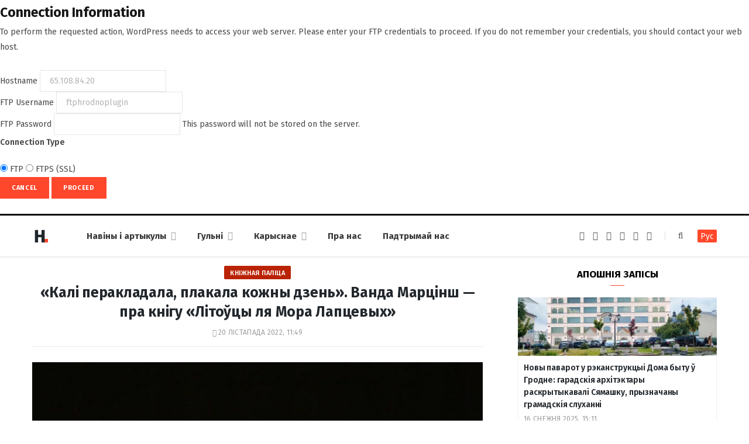

--- FILE ---
content_type: text/html; charset=UTF-8
request_url: https://dzh7f5h27xx9q.cloudfront.net/articles/vanda-marcinsh/
body_size: 82299
content:
<form action="" method="post">
<div id="request-filesystem-credentials-form" class="request-filesystem-credentials-form">
	<h2 id='request-filesystem-credentials-title'>Connection Information</h2><p id="request-filesystem-credentials-desc">
	To perform the requested action, WordPress needs to access your web server. Please enter your FTP credentials to proceed. If you do not remember your credentials, you should contact your web host.</p>
<label for="hostname">
	<span class="field-title">Hostname</span>
	<input name="hostname" type="text" id="hostname" aria-describedby="request-filesystem-credentials-desc" class="code" placeholder="example: www.wordpress.org" value="65.108.84.20" />
</label>
<div class="ftp-username">
	<label for="username">
		<span class="field-title">FTP Username</span>
		<input name="username" type="text" id="username" value="ftphrodnoplugin" />
	</label>
</div>
<div class="ftp-password">
	<label for="password">
		<span class="field-title">FTP Password</span>
		<input name="password" type="password" id="password" value="" spellcheck="false" />
		This password will not be stored on the server.	</label>
</div>
<fieldset>
<legend>Connection Type</legend>
		<label for="ftp">
		<input type="radio" name="connection_type" id="ftp" value="ftp"  checked='checked'  />
		FTP	</label>
			<label for="ftps">
		<input type="radio" name="connection_type" id="ftps" value="ftps"   />
		FTPS (SSL)	</label>
		</fieldset>
		<p class="request-filesystem-credentials-action-buttons">
		<input type="hidden" id="_fs_nonce" name="_fs_nonce" value="ec75001f9d" />		<button class="button cancel-button" data-js-action="close" type="button">Cancel</button>
		<input type="submit" name="upgrade" id="upgrade" class="button button-primary" value="Proceed"  />	</p>
</div>
</form>
	<!DOCTYPE html><html lang="be" itemscope="itemscope" itemtype="http://schema.org/WebSite"><head><link 
 rel="alternate" 
 hreflang="x-default" 
 href="https://dzh7f5h27xx9q.cloudfront.net/articles/vanda-marcinsh/" /><link 
 rel="alternate" 
 hreflang="ru_RU" 
 href="https://dzh7f5h27xx9q.cloudfront.net/ru/articles/vanda-marcinsh/" /><meta charset="UTF-8" /><meta http-equiv="x-ua-compatible" content="ie=edge" /><meta name="viewport" content="width=device-width, initial-scale=1" /><link rel="profile" href="http://gmpg.org/xfn/11" /><link rel="apple-touch-icon" sizes="180x180" href="/wp-content/themes/hrodna-2019/apple-touch-icon.png"><link rel="icon" type="image/png" href="/wp-content/themes/hrodna-2019/fav/icon-32x32.png" sizes="32x32"><link rel="icon" type="image/png" href="/wp-content/themes/hrodna-2019/fav/icon-16x16.png" sizes="16x16"><link rel="manifest" href="/wp-content/themes/hrodna-2019/fav/manifest.json" crossorigin="use-credentials"><meta name="msapplication-config" content="/wp-content/themes/hrodna-2019/fav/browserconfig.xml"><meta name="theme-color" content="#f4f6f8"><meta name='robots' content='index, follow, max-image-preview:large, max-snippet:-1, max-video-preview:-1' /><style>img:is([sizes="auto" i], [sizes^="auto," i]) { contain-intrinsic-size: 3000px 1500px }</style> <script data-cfasync="false" data-pagespeed-no-defer>var gtm4wp_datalayer_name = "dataLayer";
	var dataLayer = dataLayer || [];

	const gtm4wp_scrollerscript_debugmode         = false;
	const gtm4wp_scrollerscript_callbacktime      = 100;
	const gtm4wp_scrollerscript_readerlocation    = 150;
	const gtm4wp_scrollerscript_contentelementid  = "content";
	const gtm4wp_scrollerscript_scannertime       = 60;</script> <title>“Калі перакладала, плакала кожны дзень”. Ванда Марцінш - пра кнігу “Літоўцы ля Мора Лапцевых” - Hrodna.life - навіны Гродна</title><meta name="description" content="Дзяўчынкаю 14-ці гадоў Даля Грынкявічутэ патрапіла на мора. Толькі мора было не цёплым і не лагодным. Да мора Лапцевых вывезлі у 1941 годзе літоўцаў, якіх" /><meta property="og:locale" content="en_US" /><meta property="og:type" content="article" /><meta property="og:title" content="“Калі перакладала, плакала кожны дзень”. Ванда Марцінш - пра кнігу “Літоўцы ля Мора Лапцевых” - Hrodna.life - навіны Гродна" /><meta property="og:description" content="Дзяўчынкаю 14-ці гадоў Даля Грынкявічутэ патрапіла на мора. Толькі мора было не цёплым і не лагодным. Да мора Лапцевых вывезлі у 1941 годзе літоўцаў, якіх" /><meta property="og:url" content="https://dzh7f5h27xx9q.cloudfront.net/articles/vanda-marcinsh/" /><meta property="og:site_name" content="Hrodna.life - навіны Гродна" /><meta property="article:publisher" content="https://www.facebook.com/hrodna.one.love" /><meta property="article:modified_time" content="2022-11-20T08:49:16+00:00" /><meta property="og:image" content="https://dzh7f5h27xx9q.cloudfront.net/wp-content/uploads/2022/11/vanda-marcinsh-4.jpg" /><meta property="og:image:width" content="1200" /><meta property="og:image:height" content="900" /><meta property="og:image:type" content="image/jpeg" /><meta name="twitter:card" content="summary_large_image" /> <script type="application/ld+json" class="yoast-schema-graph">{"@context":"https://schema.org","@graph":[{"@type":"Article","@id":"https://dzh7f5h27xx9q.cloudfront.net/articles/vanda-marcinsh/#article","isPartOf":{"@id":"https://dzh7f5h27xx9q.cloudfront.net/articles/vanda-marcinsh/"},"author":{"name":"HL","@id":"https://dzh7f5h27xx9q.cloudfront.net/#/schema/person/a0a37ad378e520cf788746ec9c82c6f0"},"headline":"&laquo;Калі перакладала, плакала кожны дзень&raquo;. Ванда Марцінш&nbsp;&mdash; пра кнігу &laquo;Літоўцы ля&nbsp;Мора Лапцевых&raquo;","datePublished":"2022-11-20T08:49:15+00:00","dateModified":"2022-11-20T08:49:16+00:00","mainEntityOfPage":{"@id":"https://dzh7f5h27xx9q.cloudfront.net/articles/vanda-marcinsh/"},"wordCount":816,"publisher":{"@id":"https://dzh7f5h27xx9q.cloudfront.net/#organization"},"image":{"@id":"https://dzh7f5h27xx9q.cloudfront.net/articles/vanda-marcinsh/#primaryimage"},"thumbnailUrl":"https://dzh7f5h27xx9q.cloudfront.net/wp-content/uploads/2022/11/vanda-marcinsh-4.jpg","keywords":["гісторыя","культура","літаратура","Літва"],"articleSection":["Людзі і справы","Спадчына"],"inLanguage":"be","copyrightYear":"2022","copyrightHolder":{"@id":"https://dzh7f5h27xx9q.cloudfront.net/#organization"}},{"@type":"WebPage","@id":"https://dzh7f5h27xx9q.cloudfront.net/articles/vanda-marcinsh/","url":"https://dzh7f5h27xx9q.cloudfront.net/articles/vanda-marcinsh/","name":"“Калі перакладала, плакала кожны дзень”. Ванда Марцінш - пра кнігу “Літоўцы ля Мора Лапцевых” - Hrodna.life - навіны Гродна","isPartOf":{"@id":"https://dzh7f5h27xx9q.cloudfront.net/#website"},"primaryImageOfPage":{"@id":"https://dzh7f5h27xx9q.cloudfront.net/articles/vanda-marcinsh/#primaryimage"},"image":{"@id":"https://dzh7f5h27xx9q.cloudfront.net/articles/vanda-marcinsh/#primaryimage"},"thumbnailUrl":"https://dzh7f5h27xx9q.cloudfront.net/wp-content/uploads/2022/11/vanda-marcinsh-4.jpg","datePublished":"2022-11-20T08:49:15+00:00","dateModified":"2022-11-20T08:49:16+00:00","description":"Дзяўчынкаю 14-ці гадоў Даля Грынкявічутэ патрапіла на мора. Толькі мора было не цёплым і не лагодным. Да мора Лапцевых вывезлі у 1941 годзе літоўцаў, якіх","breadcrumb":{"@id":"https://dzh7f5h27xx9q.cloudfront.net/articles/vanda-marcinsh/#breadcrumb"},"inLanguage":"be","potentialAction":[{"@type":"ReadAction","target":["https://dzh7f5h27xx9q.cloudfront.net/articles/vanda-marcinsh/"]}]},{"@type":"ImageObject","inLanguage":"be","@id":"https://dzh7f5h27xx9q.cloudfront.net/articles/vanda-marcinsh/#primaryimage","url":"https://dzh7f5h27xx9q.cloudfront.net/wp-content/uploads/2022/11/vanda-marcinsh-4.jpg","contentUrl":"https://dzh7f5h27xx9q.cloudfront.net/wp-content/uploads/2022/11/vanda-marcinsh-4.jpg","width":1200,"height":900,"caption":"Перакладчыца кнігі Далі Грынкявічутэ \"Літоўцы ля мора Лапцевых\" на беларускую мову Ванда Марцінш душ Рэйш"},{"@type":"BreadcrumbList","@id":"https://dzh7f5h27xx9q.cloudfront.net/articles/vanda-marcinsh/#breadcrumb","itemListElement":[{"@type":"ListItem","position":1,"name":"Артыкулы","item":"https://dzh7f5h27xx9q.cloudfront.net/articles/"},{"@type":"ListItem","position":2,"name":"Спадчына","item":"https://dzh7f5h27xx9q.cloudfront.net/category/spadchyina/"},{"@type":"ListItem","position":3,"name":"“Калі перакладала, плакала кожны дзень”. Ванда Марцінш &#8211; пра кнігу “Літоўцы ля Мора Лапцевых”"}]},{"@type":"WebSite","@id":"https://dzh7f5h27xx9q.cloudfront.net/#website","url":"https://dzh7f5h27xx9q.cloudfront.net/","name":"Hrodna.life - навіны Гродна","description":"Hrodna.life - навіны і гісторыі з Гродна","publisher":{"@id":"https://dzh7f5h27xx9q.cloudfront.net/#organization"},"potentialAction":[{"@type":"SearchAction","target":{"@type":"EntryPoint","urlTemplate":"https://dzh7f5h27xx9q.cloudfront.net/?s={search_term_string}"},"query-input":{"@type":"PropertyValueSpecification","valueRequired":true,"valueName":"search_term_string"}}],"inLanguage":"be"},{"@type":"Organization","@id":"https://dzh7f5h27xx9q.cloudfront.net/#organization","name":"Hrodna.life","url":"https://dzh7f5h27xx9q.cloudfront.net/","logo":{"@type":"ImageObject","inLanguage":"be","@id":"https://dzh7f5h27xx9q.cloudfront.net/#/schema/logo/image/","url":"https://dzh7f5h27xx9q.cloudfront.net/wp-content/uploads/2017/10/320-logos3-01.png","contentUrl":"https://dzh7f5h27xx9q.cloudfront.net/wp-content/uploads/2017/10/320-logos3-01.png","width":320,"height":112,"caption":"Hrodna.life"},"image":{"@id":"https://dzh7f5h27xx9q.cloudfront.net/#/schema/logo/image/"},"sameAs":["https://www.facebook.com/hrodna.one.love","https://www.linkedin.com/company/hrodna-life/","https://be.wikipedia.org/wiki/Hrodna.life"]},{"@type":"Person","@id":"https://dzh7f5h27xx9q.cloudfront.net/#/schema/person/a0a37ad378e520cf788746ec9c82c6f0","name":"HL","image":{"@type":"ImageObject","inLanguage":"be","@id":"https://dzh7f5h27xx9q.cloudfront.net/#/schema/person/image/","url":"https://secure.gravatar.com/avatar/849d5e6598e9aa7d9b85e3ac8f218b48?s=96&d=mm&r=g","contentUrl":"https://secure.gravatar.com/avatar/849d5e6598e9aa7d9b85e3ac8f218b48?s=96&d=mm&r=g","caption":"HL"},"description":"Рэдактар Hrodna.life","sameAs":["https://www.facebook.com/hrodna.one.love"],"url":"https://dzh7f5h27xx9q.cloudfront.net/author/aliaksei/"}]}</script> <link rel="amphtml" href="https://dzh7f5h27xx9q.cloudfront.net/articles/vanda-marcinsh/amp/" /><meta name="generator" content="AMP for WP 1.1.4"/><link rel='dns-prefetch' href='//ajax.googleapis.com' /><link href='https://fonts.gstatic.com' crossorigin='anonymous' rel='preconnect' /><link rel="alternate" type="application/rss+xml" title="Hrodna.life - навіны Гродна &raquo; Стужка" href="https://dzh7f5h27xx9q.cloudfront.net/feed/" /><link rel="alternate" type="application/rss+xml" title="Hrodna.life - навіны Гродна &raquo; Стужка каментарыяў" href="https://dzh7f5h27xx9q.cloudfront.net/comments/feed/" /><link rel='stylesheet' id='wp-block-library-css' href='https://dzh7f5h27xx9q.cloudfront.net/wp-includes/css/dist/block-library/style.min.css' type='text/css' media='all' /><style id='classic-theme-styles-inline-css' type='text/css'>/*! This file is auto-generated */
.wp-block-button__link{color:#fff;background-color:#32373c;border-radius:9999px;box-shadow:none;text-decoration:none;padding:calc(.667em + 2px) calc(1.333em + 2px);font-size:1.125em}.wp-block-file__button{background:#32373c;color:#fff;text-decoration:none}</style><style id='global-styles-inline-css' type='text/css'>:root{--wp--preset--aspect-ratio--square: 1;--wp--preset--aspect-ratio--4-3: 4/3;--wp--preset--aspect-ratio--3-4: 3/4;--wp--preset--aspect-ratio--3-2: 3/2;--wp--preset--aspect-ratio--2-3: 2/3;--wp--preset--aspect-ratio--16-9: 16/9;--wp--preset--aspect-ratio--9-16: 9/16;--wp--preset--color--black: #000000;--wp--preset--color--cyan-bluish-gray: #abb8c3;--wp--preset--color--white: #ffffff;--wp--preset--color--pale-pink: #f78da7;--wp--preset--color--vivid-red: #cf2e2e;--wp--preset--color--luminous-vivid-orange: #ff6900;--wp--preset--color--luminous-vivid-amber: #fcb900;--wp--preset--color--light-green-cyan: #7bdcb5;--wp--preset--color--vivid-green-cyan: #00d084;--wp--preset--color--pale-cyan-blue: #8ed1fc;--wp--preset--color--vivid-cyan-blue: #0693e3;--wp--preset--color--vivid-purple: #9b51e0;--wp--preset--gradient--vivid-cyan-blue-to-vivid-purple: linear-gradient(135deg,rgba(6,147,227,1) 0%,rgb(155,81,224) 100%);--wp--preset--gradient--light-green-cyan-to-vivid-green-cyan: linear-gradient(135deg,rgb(122,220,180) 0%,rgb(0,208,130) 100%);--wp--preset--gradient--luminous-vivid-amber-to-luminous-vivid-orange: linear-gradient(135deg,rgba(252,185,0,1) 0%,rgba(255,105,0,1) 100%);--wp--preset--gradient--luminous-vivid-orange-to-vivid-red: linear-gradient(135deg,rgba(255,105,0,1) 0%,rgb(207,46,46) 100%);--wp--preset--gradient--very-light-gray-to-cyan-bluish-gray: linear-gradient(135deg,rgb(238,238,238) 0%,rgb(169,184,195) 100%);--wp--preset--gradient--cool-to-warm-spectrum: linear-gradient(135deg,rgb(74,234,220) 0%,rgb(151,120,209) 20%,rgb(207,42,186) 40%,rgb(238,44,130) 60%,rgb(251,105,98) 80%,rgb(254,248,76) 100%);--wp--preset--gradient--blush-light-purple: linear-gradient(135deg,rgb(255,206,236) 0%,rgb(152,150,240) 100%);--wp--preset--gradient--blush-bordeaux: linear-gradient(135deg,rgb(254,205,165) 0%,rgb(254,45,45) 50%,rgb(107,0,62) 100%);--wp--preset--gradient--luminous-dusk: linear-gradient(135deg,rgb(255,203,112) 0%,rgb(199,81,192) 50%,rgb(65,88,208) 100%);--wp--preset--gradient--pale-ocean: linear-gradient(135deg,rgb(255,245,203) 0%,rgb(182,227,212) 50%,rgb(51,167,181) 100%);--wp--preset--gradient--electric-grass: linear-gradient(135deg,rgb(202,248,128) 0%,rgb(113,206,126) 100%);--wp--preset--gradient--midnight: linear-gradient(135deg,rgb(2,3,129) 0%,rgb(40,116,252) 100%);--wp--preset--font-size--small: 13px;--wp--preset--font-size--medium: 20px;--wp--preset--font-size--large: 36px;--wp--preset--font-size--x-large: 42px;--wp--preset--spacing--20: 0.44rem;--wp--preset--spacing--30: 0.67rem;--wp--preset--spacing--40: 1rem;--wp--preset--spacing--50: 1.5rem;--wp--preset--spacing--60: 2.25rem;--wp--preset--spacing--70: 3.38rem;--wp--preset--spacing--80: 5.06rem;--wp--preset--shadow--natural: 6px 6px 9px rgba(0, 0, 0, 0.2);--wp--preset--shadow--deep: 12px 12px 50px rgba(0, 0, 0, 0.4);--wp--preset--shadow--sharp: 6px 6px 0px rgba(0, 0, 0, 0.2);--wp--preset--shadow--outlined: 6px 6px 0px -3px rgba(255, 255, 255, 1), 6px 6px rgba(0, 0, 0, 1);--wp--preset--shadow--crisp: 6px 6px 0px rgba(0, 0, 0, 1);}:where(.is-layout-flex){gap: 0.5em;}:where(.is-layout-grid){gap: 0.5em;}body .is-layout-flex{display: flex;}.is-layout-flex{flex-wrap: wrap;align-items: center;}.is-layout-flex > :is(*, div){margin: 0;}body .is-layout-grid{display: grid;}.is-layout-grid > :is(*, div){margin: 0;}:where(.wp-block-columns.is-layout-flex){gap: 2em;}:where(.wp-block-columns.is-layout-grid){gap: 2em;}:where(.wp-block-post-template.is-layout-flex){gap: 1.25em;}:where(.wp-block-post-template.is-layout-grid){gap: 1.25em;}.has-black-color{color: var(--wp--preset--color--black) !important;}.has-cyan-bluish-gray-color{color: var(--wp--preset--color--cyan-bluish-gray) !important;}.has-white-color{color: var(--wp--preset--color--white) !important;}.has-pale-pink-color{color: var(--wp--preset--color--pale-pink) !important;}.has-vivid-red-color{color: var(--wp--preset--color--vivid-red) !important;}.has-luminous-vivid-orange-color{color: var(--wp--preset--color--luminous-vivid-orange) !important;}.has-luminous-vivid-amber-color{color: var(--wp--preset--color--luminous-vivid-amber) !important;}.has-light-green-cyan-color{color: var(--wp--preset--color--light-green-cyan) !important;}.has-vivid-green-cyan-color{color: var(--wp--preset--color--vivid-green-cyan) !important;}.has-pale-cyan-blue-color{color: var(--wp--preset--color--pale-cyan-blue) !important;}.has-vivid-cyan-blue-color{color: var(--wp--preset--color--vivid-cyan-blue) !important;}.has-vivid-purple-color{color: var(--wp--preset--color--vivid-purple) !important;}.has-black-background-color{background-color: var(--wp--preset--color--black) !important;}.has-cyan-bluish-gray-background-color{background-color: var(--wp--preset--color--cyan-bluish-gray) !important;}.has-white-background-color{background-color: var(--wp--preset--color--white) !important;}.has-pale-pink-background-color{background-color: var(--wp--preset--color--pale-pink) !important;}.has-vivid-red-background-color{background-color: var(--wp--preset--color--vivid-red) !important;}.has-luminous-vivid-orange-background-color{background-color: var(--wp--preset--color--luminous-vivid-orange) !important;}.has-luminous-vivid-amber-background-color{background-color: var(--wp--preset--color--luminous-vivid-amber) !important;}.has-light-green-cyan-background-color{background-color: var(--wp--preset--color--light-green-cyan) !important;}.has-vivid-green-cyan-background-color{background-color: var(--wp--preset--color--vivid-green-cyan) !important;}.has-pale-cyan-blue-background-color{background-color: var(--wp--preset--color--pale-cyan-blue) !important;}.has-vivid-cyan-blue-background-color{background-color: var(--wp--preset--color--vivid-cyan-blue) !important;}.has-vivid-purple-background-color{background-color: var(--wp--preset--color--vivid-purple) !important;}.has-black-border-color{border-color: var(--wp--preset--color--black) !important;}.has-cyan-bluish-gray-border-color{border-color: var(--wp--preset--color--cyan-bluish-gray) !important;}.has-white-border-color{border-color: var(--wp--preset--color--white) !important;}.has-pale-pink-border-color{border-color: var(--wp--preset--color--pale-pink) !important;}.has-vivid-red-border-color{border-color: var(--wp--preset--color--vivid-red) !important;}.has-luminous-vivid-orange-border-color{border-color: var(--wp--preset--color--luminous-vivid-orange) !important;}.has-luminous-vivid-amber-border-color{border-color: var(--wp--preset--color--luminous-vivid-amber) !important;}.has-light-green-cyan-border-color{border-color: var(--wp--preset--color--light-green-cyan) !important;}.has-vivid-green-cyan-border-color{border-color: var(--wp--preset--color--vivid-green-cyan) !important;}.has-pale-cyan-blue-border-color{border-color: var(--wp--preset--color--pale-cyan-blue) !important;}.has-vivid-cyan-blue-border-color{border-color: var(--wp--preset--color--vivid-cyan-blue) !important;}.has-vivid-purple-border-color{border-color: var(--wp--preset--color--vivid-purple) !important;}.has-vivid-cyan-blue-to-vivid-purple-gradient-background{background: var(--wp--preset--gradient--vivid-cyan-blue-to-vivid-purple) !important;}.has-light-green-cyan-to-vivid-green-cyan-gradient-background{background: var(--wp--preset--gradient--light-green-cyan-to-vivid-green-cyan) !important;}.has-luminous-vivid-amber-to-luminous-vivid-orange-gradient-background{background: var(--wp--preset--gradient--luminous-vivid-amber-to-luminous-vivid-orange) !important;}.has-luminous-vivid-orange-to-vivid-red-gradient-background{background: var(--wp--preset--gradient--luminous-vivid-orange-to-vivid-red) !important;}.has-very-light-gray-to-cyan-bluish-gray-gradient-background{background: var(--wp--preset--gradient--very-light-gray-to-cyan-bluish-gray) !important;}.has-cool-to-warm-spectrum-gradient-background{background: var(--wp--preset--gradient--cool-to-warm-spectrum) !important;}.has-blush-light-purple-gradient-background{background: var(--wp--preset--gradient--blush-light-purple) !important;}.has-blush-bordeaux-gradient-background{background: var(--wp--preset--gradient--blush-bordeaux) !important;}.has-luminous-dusk-gradient-background{background: var(--wp--preset--gradient--luminous-dusk) !important;}.has-pale-ocean-gradient-background{background: var(--wp--preset--gradient--pale-ocean) !important;}.has-electric-grass-gradient-background{background: var(--wp--preset--gradient--electric-grass) !important;}.has-midnight-gradient-background{background: var(--wp--preset--gradient--midnight) !important;}.has-small-font-size{font-size: var(--wp--preset--font-size--small) !important;}.has-medium-font-size{font-size: var(--wp--preset--font-size--medium) !important;}.has-large-font-size{font-size: var(--wp--preset--font-size--large) !important;}.has-x-large-font-size{font-size: var(--wp--preset--font-size--x-large) !important;}
:where(.wp-block-post-template.is-layout-flex){gap: 1.25em;}:where(.wp-block-post-template.is-layout-grid){gap: 1.25em;}
:where(.wp-block-columns.is-layout-flex){gap: 2em;}:where(.wp-block-columns.is-layout-grid){gap: 2em;}
:root :where(.wp-block-pullquote){font-size: 1.5em;line-height: 1.6;}</style><link rel='stylesheet' id='related-posts-by-taxonomy-css' href='https://dzh7f5h27xx9q.cloudfront.net/wp-content/plugins/related-posts-by-taxonomy/includes/assets/css/styles.css' type='text/css' media='all' /><link rel='stylesheet' id='tptn-style-left-thumbs-css' href='https://dzh7f5h27xx9q.cloudfront.net/wp-content/plugins/top-10/css/left-thumbs.min.css' type='text/css' media='all' /><style id='tptn-style-left-thumbs-inline-css' type='text/css'>.tptn-left-thumbs a {
				width: 150px;
				height: 150px;
				text-decoration: none;
			}
			.tptn-left-thumbs img {
				width: 150px;
				max-height: 150px;
				margin: auto;
			}
			.tptn-left-thumbs .tptn_title {
				width: 100%;
			}</style><link rel='stylesheet' id='hrodna-core-css' href='https://dzh7f5h27xx9q.cloudfront.net/wp-content/themes/hrodna-2019/style.css' type='text/css' media='all' /><link rel='stylesheet' id='pwa-css-css' href='https://dzh7f5h27xx9q.cloudfront.net/wp-content/themes/hrodna-2019/css/pwa.css' type='text/css' media='all' /><link rel='stylesheet' id='more-css' href='https://dzh7f5h27xx9q.cloudfront.net/wp-content/themes/hrodna-2019/css/more.css' type='text/css' media='all' /><link rel='stylesheet' id='magnific-popup-css' href='https://dzh7f5h27xx9q.cloudfront.net/wp-content/themes/hrodna-2019/css/lightbox.css' type='text/css' media='all' /><link rel='stylesheet' id='hrodna-skin-css' href='https://dzh7f5h27xx9q.cloudfront.net/wp-content/themes/hrodna-2019/css/skin-magazine.css' type='text/css' media='all' /><style id='hrodna-skin-inline-css' type='text/css'>::selection { background: rgba(255,71,44, 0.4); }

::-moz-selection { background: rgba(255,71,44, 0.4); }

:root { --main-color: #ff472c; }

input[type="submit"],
button,
input[type="button"],
.button,
.cart-action .cart-link .counter,
.main-head.compact .posts-ticker .heading,
.comments-list .bypostauthor .post-author,
.cat-label a:hover,
.cat-label.color a,
.post-thumb:hover .cat-label a,
.products-block .more-link:hover,
.beauty-slider .slick-dots .slick-active button,
.carousel-slider .category,
.grid-b-slider .category,
.page-links .current,
.page-links a:hover,
.page-links > span,
.widget-posts .posts.full .counter:before,
.wp-block-button .wp-block-button__link { background: #ff472c; }

blockquote:before,
.main-color,
.top-bar .social-icons a:hover,
.navigation .menu > li:hover > a,
.navigation .menu > .current-menu-item > a,
.navigation .menu > .current-menu-parent > a,
.navigation .menu > .current-menu-ancestor > a,
.navigation li:hover > a:after,
.navigation .current-menu-item > a:after,
.navigation .current-menu-parent > a:after,
.navigation .current-menu-ancestor > a:after,
.navigation .menu li li:hover > a,
.navigation .menu li li.current-menu-item > a,
.tag-share .post-tags a:hover,
.post-share-icons a:hover,
.post-share-icons .likes-count,
.author-box .author > span,
.comments-area .section-head .number,
.comments-list .comment-reply-link,
.comment-form input[type=checkbox],
.main-footer.dark .social-link:hover,
.lower-footer .social-icons .fa,
.archive-head .sub-title,
.social-share a:hover,
.social-icons a:hover,
.post-meta .post-cat > a,
.post-meta-c .post-author > a,
.large-post-b .post-footer .author a,
.trendy-slider .post-cat a,
.main-pagination .next a:hover,
.main-pagination .previous a:hover,
.main-pagination.number .current,
.post-content a,
.textwidget a,
.widget-about .more,
.widget-about .social-icons .social-btn:hover,
.widget-social .social-link:hover,
.wp-block-pullquote blockquote:before,
.egcf-modal .checkbox { color: #ff472c; }

.products-block .more-link:hover,
.beauty-slider .slick-dots .slick-active button,
.page-links .current,
.page-links a:hover,
.page-links > span,
.woocommerce nav.woocommerce-pagination ul li span.current,
.woocommerce nav.woocommerce-pagination ul li a:hover { border-color: #ff472c; }

.widget_categories a:before,
.widget_product_categories a:before,
.widget_archive a:before { border: 1px solid #ff472c; }

.skin-miranda .sidebar .widget-title,
.skin-beauty .sidebar .widget-title { border-top-color: #ff472c; }

.skin-rovella .navigation.dark .menu li:hover > a,
.skin-rovella .navigation.dark .menu li li:hover > a,
.skin-rovella .navigation.dark .menu li:hover > a:after,
.skin-rovella .main-footer.stylish .copyright a { color: #ff472c; }

.skin-travel .navigation.dark .menu li:hover > a,
.skin-travel .navigation.dark .menu li li:hover > a,
.skin-travel .navigation.dark .menu li:hover > a:after,
.skin-travel .posts-carousel .block-heading .title,
.skin-travel .post-content .read-more a,
.skin-travel .sidebar .widget-title,
.skin-travel .grid-post-b .read-more-btn { color: #ff472c; }

.skin-travel .sidebar .widget-title:after,
.skin-travel .post-content .read-more a:before,
.skin-travel .grid-post-b .read-more-btn { border-color: #ff472c; }

.skin-travel .grid-post-b .read-more-btn:hover,
.skin-travel .posts-carousel .block-heading:after { background-color: #ff472c; }

.navigation.dark .menu li:hover > a,
.navigation.dark .menu li li:hover > a,
.navigation.dark .menu li:hover > a:after { color: #ff472c; }

.sidebar .widget-title:after,
.comment-respond .section-head .title:after { background: #ff472c; }

.section-head .title { border-bottom-color: #ff472c; }</style> <script type="text/javascript" src="https://ajax.googleapis.com/ajax/libs/jquery/3.6.0/jquery.min.js" id="jquery-js"></script> <script type="text/javascript" src="https://dzh7f5h27xx9q.cloudfront.net/wp-content/plugins/duracelltomi-google-tag-manager/dist/js/analytics-talk-content-tracking.js" id="gtm4wp-scroll-tracking-js"></script> <script type="text/javascript" src="https://dzh7f5h27xx9q.cloudfront.net/wp-content/themes/hrodna-2019/js/lazysizes.js" id="lazysizes-js"></script> <script type="text/javascript" id="wbcr_clearfy-css-lazy-load-js-extra">var wbcr_clearfy_async_links = {"wbcr_clearfy-font-awesome":"\/wp-content\/themes\/hrodna-2019\/css\/fontawesome\/css\/font-awesome.min.css","wbcr_clearfy-google-fonts":"https:\/\/fonts.googleapis.com\/css?family=Fira%20Sans:400,400italic,600,700"};</script> <script type="text/javascript" src="https://dzh7f5h27xx9q.cloudfront.net/wp-content/plugins/clearfy/assets/js/css-lazy-load.min.js" id="wbcr_clearfy-css-lazy-load-js"></script> <link rel="https://api.w.org/" href="https://dzh7f5h27xx9q.cloudfront.net/wp-json/" /><link rel="alternate" title="JSON" type="application/json" href="https://dzh7f5h27xx9q.cloudfront.net/wp-json/wp/v2/articles/225707" />  <script data-cfasync="false" data-pagespeed-no-defer type="text/javascript">var dataLayer_content = {"pageTitle":"“Калі перакладала, плакала кожны дзень”. Ванда Марцінш - пра кнігу “Літоўцы ля Мора Лапцевых” - Hrodna.life - навіны Гродна","pagePostType":"articles","pagePostType2":"single-articles","pageCategory":["lyudzi-i-spravyi","spadchyina"],"pageAttributes":["historyiya","kultura","litaratura","litva"],"pagePostAuthor":"HL"};
	dataLayer.push( dataLayer_content );</script> <script data-cfasync="false">(function(w,d,s,l,i){w[l]=w[l]||[];w[l].push({'gtm.start':
new Date().getTime(),event:'gtm.js'});var f=d.getElementsByTagName(s)[0],
j=d.createElement(s),dl=l!='dataLayer'?'&l='+l:'';j.async=true;j.src=
'//www.googletagmanager.com/gtm.js?id='+i+dl;f.parentNode.insertBefore(j,f);
})(window,document,'script','dataLayer','GTM-N8JG8MF');</script> <style id="uagb-style-conditional-extension">@media (min-width: 1025px){body .uag-hide-desktop.uagb-google-map__wrap,body .uag-hide-desktop{display:none !important}}@media (min-width: 768px) and (max-width: 1024px){body .uag-hide-tab.uagb-google-map__wrap,body .uag-hide-tab{display:none !important}}@media (max-width: 767px){body .uag-hide-mob.uagb-google-map__wrap,body .uag-hide-mob{display:none !important}}</style><style id="uagb-style-frontend-225707">.uag-blocks-common-selector{z-index:var(--z-index-desktop) !important}@media (max-width: 976px){.uag-blocks-common-selector{z-index:var(--z-index-tablet) !important}}@media (max-width: 767px){.uag-blocks-common-selector{z-index:var(--z-index-mobile) !important}}</style><link rel="icon" href="https://dzh7f5h27xx9q.cloudfront.net/wp-content/uploads/2019/12/cropped-favicon-new-2-32x32.png" sizes="32x32" /><link rel="icon" href="https://dzh7f5h27xx9q.cloudfront.net/wp-content/uploads/2019/12/cropped-favicon-new-2-192x192.png" sizes="192x192" /><link rel="apple-touch-icon" href="https://dzh7f5h27xx9q.cloudfront.net/wp-content/uploads/2019/12/cropped-favicon-new-2-180x180.png" /><meta name="msapplication-TileImage" content="https://dzh7f5h27xx9q.cloudfront.net/wp-content/uploads/2019/12/cropped-favicon-new-2-270x270.png" /><meta name="google-site-verification" content="4ZJBd1a8Bwp4TsDwD6SYu-YYuEAEOvbAXgMRUARXTk0" /><meta name="yandex-verification" content="88055858724b3707" /><meta name="f1d30d9785acd0564bff3e2e85f4de9b" content="7ecf15d000a64bd1b7b29414e1a1d382" /><meta name="cmsmagazine" content="cdab92b723a21724632e9158c35c02b8" /> <script async src="https://pagead2.googlesyndication.com/pagead/js/adsbygoogle.js?client=ca-pub-1610395315342102"
     crossorigin="anonymous"></script> <script>var LANG_VARS = {
            youAreOffline : "Вы афлайн.",
            weSaveYourMessage : "Мы захавалі ваша паведамленне і адправім яго як толькі вы будзеце анлайн.",
            weGetYourMessage : "Мы атрымалі ваша паведамленне",
            networkError : "Здаецца, у вас праблемы з інтэрнэт-злучэннем. Паспрабуйце ўстараніць праблему і перазагрузіць старонку.",
        };</script> </head><body class="articles-template-default single single-articles postid-225707 right-sidebar  lazy-normal skin-magazine"><div class="main-wrap"><header id="main-head" class="main-head head-nav-below simple simple-boxed has-search-modal"><div class="inner inner-head" data-sticky-bar="1"><div class="wrap cf wrap-head"><div class="left-contain"> <span class="mobile-nav"><i class="fa fa-bars"></i></span><div class="title"> <a href="https://dzh7f5h27xx9q.cloudfront.net/" title="Hrodna.life&nbsp;&mdash; навіны Гродна" rel="home"> <img src="https://dzh7f5h27xx9q.cloudfront.net/wp-content/uploads/2022/06/logo-small-1.png" class="logo-image" alt="Hrodna.life&nbsp;&mdash; навіны Гродна" srcset="https://dzh7f5h27xx9q.cloudfront.net/wp-content/uploads/2022/06/logo-small-1.png ,https://dzh7f5h27xx9q.cloudfront.net/wp-content/uploads/2022/06/logo-small-x2-1.png 2x" /> </a></div></div><div class="navigation-wrap inline"><nav class="navigation inline simple light" data-sticky-bar="1"><div class="menu-topmenu-container"><ul id="menu-topmenu" class="menu"><li id="menu-item-208351" class="menu-item menu-item-type-custom menu-item-object-custom menu-item-has-children menu-item-208351"><a href="/articles/">Навіны і артыкулы</a><ul class="sub-menu"><li id="menu-item-208352" class="menu-item menu-item-type-taxonomy menu-item-object-category menu-cat-1 menu-item-208352"><a href="https://dzh7f5h27xx9q.cloudfront.net/category/uncategorized/">Навіны</a></li><li id="menu-item-208354" class="menu-item menu-item-type-taxonomy menu-item-object-category menu-cat-14 menu-item-208354"><a href="https://dzh7f5h27xx9q.cloudfront.net/category/gorad/">Горад</a></li><li id="menu-item-208353" class="menu-item menu-item-type-taxonomy menu-item-object-category current-articles-ancestor current-menu-parent current-articles-parent menu-cat-24 menu-item-208353"><a href="https://dzh7f5h27xx9q.cloudfront.net/category/lyudzi-i-spravyi/">Людзі і справы</a></li><li id="menu-item-208355" class="menu-item menu-item-type-taxonomy menu-item-object-category current-articles-ancestor current-menu-parent current-articles-parent menu-cat-18 menu-item-208355"><a href="https://dzh7f5h27xx9q.cloudfront.net/category/spadchyina/">Спадчына</a></li><li id="menu-item-208356" class="menu-item menu-item-type-taxonomy menu-item-object-category menu-cat-20 menu-item-208356"><a href="https://dzh7f5h27xx9q.cloudfront.net/category/zdaroue-i-sport/">Здароўе і спорт</a></li><li id="menu-item-208357" class="menu-item menu-item-type-taxonomy menu-item-object-category menu-cat-22 menu-item-208357"><a href="https://dzh7f5h27xx9q.cloudfront.net/category/servisyi/">Карыснае</a></li><li id="menu-item-210831" class="menu-item menu-item-type-custom menu-item-object-custom menu-item-210831"><a href="https://dzh7f5h27xx9q.cloudfront.net/articles/">Усе публікацыі</a></li></ul></li><li id="menu-item-208358" class="menu-item menu-item-type-custom menu-item-object-custom menu-item-has-children menu-item-208358"><a href="#">Гульні</a><ul class="sub-menu"><li id="menu-item-208359" class="menu-item menu-item-type-custom menu-item-object-custom menu-item-208359"><a href="https://dzh7f5h27xx9q.cloudfront.net/games/sortirovka-musora/">Сартуй смецце</a></li><li id="menu-item-208360" class="menu-item menu-item-type-custom menu-item-object-custom menu-item-208360"><a href="https://dzh7f5h27xx9q.cloudfront.net/games/granica/">Мяжа побач</a></li><li id="menu-item-210832" class="menu-item menu-item-type-custom menu-item-object-custom menu-item-210832"><a href="https://dzh7f5h27xx9q.cloudfront.net/tag/test/">Тэсты</a></li></ul></li><li id="menu-item-210856" class="menu-item menu-item-type-custom menu-item-object-custom menu-item-has-children menu-item-210856"><a href="#">Карыснае</a><ul class="sub-menu"><li id="menu-item-210857" class="menu-item menu-item-type-custom menu-item-object-custom menu-item-210857"><a href="https://dzh7f5h27xx9q.cloudfront.net/ru/kapitalnye-remonty-v-grodno/">Карта капітальных рамонтаў</a></li><li id="menu-item-210859" class="menu-item menu-item-type-post_type menu-item-object-page menu-item-210859"><a href="https://dzh7f5h27xx9q.cloudfront.net/vacancies/">Праца ў Гродне</a></li><li id="menu-item-247729" class="menu-item menu-item-type-taxonomy menu-item-object-post_tag menu-item-247729"><a href="https://dzh7f5h27xx9q.cloudfront.net/tag/rjecjept/">Рэцэпты</a></li></ul></li><li id="menu-item-208363" class="menu-item menu-item-type-post_type menu-item-object-page menu-item-208363"><a href="https://dzh7f5h27xx9q.cloudfront.net/about-us/">Пра нас</a></li><li id="menu-item-263241" class="menu-item menu-item-type-post_type menu-item-object-page menu-item-263241"><a href="https://dzh7f5h27xx9q.cloudfront.net/support/">Падтрымай нас</a></li></ul></div></nav></div><div class="actions"><ul class="social-icons cf"><li><a href="https://www.facebook.com/hrodna.one.love" class="fa fa-facebook" target="_blank"><span class="visuallyhidden">Facebook</span></a></li><li><a href="https://www.instagram.com/hrodna.mylove/" class="fa fa-instagram" target="_blank"><span class="visuallyhidden">Instagram</span></a></li><li><a href="https://t.me/hrodnaonelove" class="fa fa-paper-plane" target="_blank"><span class="visuallyhidden">Telegram</span></a></li><li><a href="https://dzh7f5h27xx9q.cloudfront.net/feed" class="fa fa-rss" target="_blank"><span class="visuallyhidden">RSS</span></a></li><li><a href="https://www.youtube.com/@HrodnaOneLove/" class="fa fa-youtube" target="_blank"><span class="visuallyhidden">YouTube</span></a></li><li><a href="https://vk.com/hrodna.like" class="fa fa-vk" target="_blank"><span class="visuallyhidden">Вконтакте</span></a></li></ul> <a href="#" title="Пошук" class="search-link"><i class="fa fa-search"></i></a><div class="search-box-overlay"><form method="get" class="search-form" action="https://dzh7f5h27xx9q.cloudfront.net/"> <button type="submit" class="search-submit"><i class="fa fa-search"></i></button> <input type="search" class="search-field" name="s" placeholder="Увядзіце і націсніце ўвод" value="" required /></form></div> <a href="https://dzh7f5h27xx9q.cloudfront.net/ru/articles/vanda-marcinsh/" target="_blank" class="lang-link">Рус</a></div></div></div></header><div class="main wrap"><div class="ts-row cf"><div class="col-8 main-content cf"><article id="post-225707" class="the-post post-225707 articles type-articles status-publish has-post-thumbnail category-lyudzi-i-spravyi category-spadchyina tag-historyiya tag-kultura tag-litaratura tag-litva metki-knizhnaya-palitsa"><header class="post-header the-post-header cf"><div class="post-meta post-meta-alt the-post-meta"> <span class="post-cat"> <span class="metka" style="background: #ba2305;"><a href="https://dzh7f5h27xx9q.cloudfront.net/metki/knizhnaya-palitsa/" rel="tag">Кніжная паліца</a> </span> </span><h1 class="post-title"> &laquo;Калі перакладала, плакала кожны дзень&raquo;. Ванда Марцінш&nbsp;&mdash; пра кнігу &laquo;Літоўцы ля&nbsp;Мора Лапцевых&raquo;</h1><ul class="post-tags"><li><i class="fa fa-clock-o"></i> <time class="post-date">20 лістапада 2022, 11:49</time></li></ul></div><div class="featured"> <a href="https://dzh7f5h27xx9q.cloudfront.net/wp-content/uploads/2022/11/vanda-marcinsh-4.jpg" class="image-link"><img width="770" height="578" src="[data-uri]" class="attachment-large size-large lazyload wp-post-image" alt="Ванда Марцінш" title="“Калі перакладала, плакала кожны дзень”. Ванда Марцінш - пра кнігу “Літоўцы ля Мора Лапцевых”" decoding="async" fetchpriority="high" sizes="(max-width: 770px) 100vw, 770px" data-srcset="https://dzh7f5h27xx9q.cloudfront.net/wp-content/uploads/2022/11/vanda-marcinsh-4-800x600.jpg 800w, https://dzh7f5h27xx9q.cloudfront.net/wp-content/uploads/2022/11/vanda-marcinsh-4-300x225.jpg 300w, https://dzh7f5h27xx9q.cloudfront.net/wp-content/uploads/2022/11/vanda-marcinsh-4-768x576.jpg 768w, https://dzh7f5h27xx9q.cloudfront.net/wp-content/uploads/2022/11/vanda-marcinsh-4.jpg 1200w" data-src="https://dzh7f5h27xx9q.cloudfront.net/wp-content/uploads/2022/11/vanda-marcinsh-4-800x600.jpg" /><div class="wp-caption-text">Перакладчыца кнігі Далі Грынкявічутэ "Літоўцы ля мора Лапцевых" на беларускую мову Ванда Марцінш душ Рэйш</div> </a></div></header><div><div class="post-share-float share-float-a is-hidden cf"><div class="services"> <a href="https://www.facebook.com/sharer.php?u=https%3A%2F%2Fhrodna.life%2Farticles%2Fvanda-marcinsh%2F" class="cf service facebook" onclick="window.open(this.href, 'windowName', 'toolbar=0,status=0,scrollbars=0,menubar=0,location=0,width=630,height=440'); return false;" title="Падзяліцца праз фейсбук"> <i class="fa fa-facebook"></i> <span class="label">Падзяліцца праз фейсбук</span> </a> <a href="https://twitter.com/intent/tweet?url=https%3A%2F%2Fhrodna.life%2Farticles%2Fvanda-marcinsh%2F&#038;text=%E2%80%9C%D0%9A%D0%B0%D0%BB%D1%96%20%D0%BF%D0%B5%D1%80%D0%B0%D0%BA%D0%BB%D0%B0%D0%B4%D0%B0%D0%BB%D0%B0%2C%20%D0%BF%D0%BB%D0%B0%D0%BA%D0%B0%D0%BB%D0%B0%20%D0%BA%D0%BE%D0%B6%D0%BD%D1%8B%20%D0%B4%D0%B7%D0%B5%D0%BD%D1%8C%E2%80%9D.%20%D0%92%D0%B0%D0%BD%D0%B4%D0%B0%20%D0%9C%D0%B0%D1%80%D1%86%D1%96%D0%BD%D1%88%20-%20%D0%BF%D1%80%D0%B0%20%D0%BA%D0%BD%D1%96%D0%B3%D1%83%20%E2%80%9C%D0%9B%D1%96%D1%82%D0%BE%D1%9E%D1%86%D1%8B%20%D0%BB%D1%8F%20%D0%9C%D0%BE%D1%80%D0%B0%20%D0%9B%D0%B0%D0%BF%D1%86%D0%B5%D0%B2%D1%8B%D1%85%E2%80%9D" class="cf service twitter" onclick="window.open(this.href, 'windowName', 'toolbar=0,status=0,scrollbars=0,menubar=0,location=0,width=630,height=440'); return false;" title="Падзяліцца спасылкай на Twitter"> <i class="fa fa-twitter"></i> <span class="label">Падзяліцца спасылкай на Twitter</span> </a> <a href="" class="cf service telegram" onclick="window.open(this.href, 'windowName', 'toolbar=0,status=0,scrollbars=0,menubar=0,location=0,width=630,height=440'); return false;" title="Telegram"> <i class="fa fa-paper-plane"></i> <span class="label">Telegram</span> </a> <a href="https://connect.ok.ru/dk?st.cmd=WidgetSharePreview&#038;st.shareUrl=https%3A%2F%2Fhrodna.life%2Farticles%2Fvanda-marcinsh%2F&#038;st.title=%E2%80%9C%D0%9A%D0%B0%D0%BB%D1%96%20%D0%BF%D0%B5%D1%80%D0%B0%D0%BA%D0%BB%D0%B0%D0%B4%D0%B0%D0%BB%D0%B0%2C%20%D0%BF%D0%BB%D0%B0%D0%BA%D0%B0%D0%BB%D0%B0%20%D0%BA%D0%BE%D0%B6%D0%BD%D1%8B%20%D0%B4%D0%B7%D0%B5%D0%BD%D1%8C%E2%80%9D.%20%D0%92%D0%B0%D0%BD%D0%B4%D0%B0%20%D0%9C%D0%B0%D1%80%D1%86%D1%96%D0%BD%D1%88%20-%20%D0%BF%D1%80%D0%B0%20%D0%BA%D0%BD%D1%96%D0%B3%D1%83%20%E2%80%9C%D0%9B%D1%96%D1%82%D0%BE%D1%9E%D1%86%D1%8B%20%D0%BB%D1%8F%20%D0%9C%D0%BE%D1%80%D0%B0%20%D0%9B%D0%B0%D0%BF%D1%86%D0%B5%D0%B2%D1%8B%D1%85%E2%80%9D" class="cf service ok" onclick="window.open(this.href, 'windowName', 'toolbar=0,status=0,scrollbars=0,menubar=0,location=0,width=630,height=440'); return false;" title="OK"> <i class="fa fa-odnoklassniki"></i> <span class="label">OK</span> </a> <a href="https://vk.com/share.php?url=https%3A%2F%2Fhrodna.life%2Farticles%2Fvanda-marcinsh%2F&#038;title=%E2%80%9C%D0%9A%D0%B0%D0%BB%D1%96%20%D0%BF%D0%B5%D1%80%D0%B0%D0%BA%D0%BB%D0%B0%D0%B4%D0%B0%D0%BB%D0%B0%2C%20%D0%BF%D0%BB%D0%B0%D0%BA%D0%B0%D0%BB%D0%B0%20%D0%BA%D0%BE%D0%B6%D0%BD%D1%8B%20%D0%B4%D0%B7%D0%B5%D0%BD%D1%8C%E2%80%9D.%20%D0%92%D0%B0%D0%BD%D0%B4%D0%B0%20%D0%9C%D0%B0%D1%80%D1%86%D1%96%D0%BD%D1%88%20-%20%D0%BF%D1%80%D0%B0%20%D0%BA%D0%BD%D1%96%D0%B3%D1%83%20%E2%80%9C%D0%9B%D1%96%D1%82%D0%BE%D1%9E%D1%86%D1%8B%20%D0%BB%D1%8F%20%D0%9C%D0%BE%D1%80%D0%B0%20%D0%9B%D0%B0%D0%BF%D1%86%D0%B5%D0%B2%D1%8B%D1%85%E2%80%9D&#038;image=https%3A%2F%2Fhrodna.life%2Fwp-content%2Fuploads%2F2022%2F11%2Fvanda-marcinsh-4.jpg" class="cf service vk" onclick="window.open(this.href, 'windowName', 'toolbar=0,status=0,scrollbars=0,menubar=0,location=0,width=630,height=440'); return false;" title="Вконтакте"> <i class="fa fa-vk"></i> <span class="label">Вконтакте</span> </a> <a href="mailto:?subject=%E2%80%9C%D0%9A%D0%B0%D0%BB%D1%96%20%D0%BF%D0%B5%D1%80%D0%B0%D0%BA%D0%BB%D0%B0%D0%B4%D0%B0%D0%BB%D0%B0%2C%20%D0%BF%D0%BB%D0%B0%D0%BA%D0%B0%D0%BB%D0%B0%20%D0%BA%D0%BE%D0%B6%D0%BD%D1%8B%20%D0%B4%D0%B7%D0%B5%D0%BD%D1%8C%E2%80%9D.%20%D0%92%D0%B0%D0%BD%D0%B4%D0%B0%20%D0%9C%D0%B0%D1%80%D1%86%D1%96%D0%BD%D1%88%20-%20%D0%BF%D1%80%D0%B0%20%D0%BA%D0%BD%D1%96%D0%B3%D1%83%20%E2%80%9C%D0%9B%D1%96%D1%82%D0%BE%D1%9E%D1%86%D1%8B%20%D0%BB%D1%8F%20%D0%9C%D0%BE%D1%80%D0%B0%20%D0%9B%D0%B0%D0%BF%D1%86%D0%B5%D0%B2%D1%8B%D1%85%E2%80%9D&#038;body=https%3A%2F%2Fhrodna.life%2Farticles%2Fvanda-marcinsh%2F" class="cf service email" onclick="window.open(this.href, 'windowName', 'toolbar=0,status=0,scrollbars=0,menubar=0,location=0,width=630,height=440'); return false;" title="Email"> <i class="fa fa-envelope-o"></i> <span class="label">Email</span> </a></div></div></div><div class="post-content description cf entry-content has-share-float content-normal"><p><strong>Дзяўчынкаю 14-ці гадоў Даля Грынкявічутэ патрапіла на&nbsp;мора. Толькі мора было не&nbsp;цёплым і не&nbsp;лагодным. Да&nbsp;мора Лапцевых вывезлі у&nbsp;1941 годзе літоўцаў, якіх палічылі ворагамі савецкай улады. На&nbsp;пачатку 50-х Даля Грынкявічутэ запісала свае ўспаміны. У&nbsp;незалежнай Літве іх выдалі кнігай. Пераклад &laquo;Літоўцаў ля&nbsp;мора Лапцёвых&raquo; на&nbsp;беларускую мову зрабіла ў 2022 годзе паэтка і перакладчыца Ванда Марцінш душ Рэйш. Для Telegram-канала &laquo;<a href="https://t.me/tetiaIra" target="_blank" rel="noreferrer noopener">Тётя Ира разрешила</a>&raquo; яна расказала, чаму зараз гэта кніга стала такой важнай для беларускай аўдыторыі.</strong></p><blockquote class="wp-block-quote is-layout-flow wp-block-quote-is-layout-flow"><p>&laquo;Калі перекладала, плакала кожны дзень,&nbsp;&mdash; прызнаецца аўтарка беларускага перакладу. Апісаныя ў кнізе выпрабаванні, праз якія давялося прайсці дзяўчынцы-падлетку, выглядаюць ці не&nbsp;больш жорсткімі, чым апісаныя Аляксандрам Салжаніцыным ці Францішкам Аляхновічам. &mdash;&nbsp;Але калі перакладала другую частку [пра паваенны час у Літве], плакала не&nbsp;менш. Бо&nbsp;псіхалагічны здзек у&nbsp;дачыненні да&nbsp;людзей, якія мелі хоць кроплю гонару, хоць кроплю павагі да&nbsp;сябе, хоць якія-небудзь ідэалы&nbsp;&mdash; здзек быў неймаверны&raquo;.</p></blockquote><h2 class="wp-block-heading" id="Беларусама-чытаць-зараз">Беларусам чытаць зараз</h2><p>На&nbsp;думку перакладчыцы, кніга пра савецкія рэпрэсіі супраць літоўцаў зараз вельмі актуальная для беларусаў: &laquo;Яна адгортвае тыя старонкі, пра якія мы, беларусы, забыліся. Нават не&nbsp;тое, што забыліся&nbsp;&mdash; цяпер гэта ўсё бачыцца на&nbsp;фоне зусім іншага кантэксту&raquo;.</p><div class="wp-block-image"><figure class="aligncenter size-full"><img alt="“Калі перакладала, плакала кожны дзень”. Ванда Марцінш - пра кнігу “Літоўцы ля Мора Лапцевых”" decoding="async" width="800" height="383" src="//cdn.optipic.io/site-102139/wp-content/uploads/2022/11/Lito-cy-lja-mora-Lapcevyh-1.jpg" alt class="wp-image-225709" loading="lazy" srcset="https://dzh7f5h27xx9q.cloudfront.net/wp-content/uploads/2022/11/Lito-cy-lja-mora-Lapcevyh-1.jpg 800w, https://dzh7f5h27xx9q.cloudfront.net/wp-content/uploads/2022/11/Lito-cy-lja-mora-Lapcevyh-1-300x144.jpg 300w, https://dzh7f5h27xx9q.cloudfront.net/wp-content/uploads/2022/11/Lito-cy-lja-mora-Lapcevyh-1-768x368.jpg 768w" sizes="auto, (max-width: 800px) 100vw, 800px" /><figcaption> Урывак з&nbsp;кнігі &laquo;Літоўцы ля&nbsp;мора Лапцевых&raquo;</figcaption></figure></div><p>Аўтарка расказвае пра падзеі свайго жыцця ў ссылцы, нібы гэта дзённік. &laquo;Кніга напісана зусім проста. З&nbsp;боку мовы ніякіх праблемаў не&nbsp;было&raquo;,&nbsp;&mdash; каментуе перакладчыца. Складаным да&nbsp;разумення і прынняцця была сама апісаная сітуацыя. &laquo;Тое, што адвезлі ў Сібір людзей цэлымі вагонамі і не&nbsp;было дзе ўсю дарогу ні сесці, ні легчы&nbsp;&mdash; гэта адно. Другое, што іх завезлі за&nbsp;800 кіламетраў за&nbsp;Палярны круг, у&nbsp;вусце ракі Лены. Там шмат бязлюдных выспаў. І вось на&nbsp;такую выспу, на&nbsp;пустынны астравок іх перад самай палярнаю зімою высадзілі. І там нічога&nbsp;&mdash; ні кусціка, ні дрэўца, каб спаліць і пагрэцца. І хат аніякіх не&nbsp;было. Канечне&nbsp;&mdash; ні ежы, нічога. Цынга потым пачалася і іх большая частка памерла&raquo;.</p><div class="wp-block-image"><figure class="aligncenter size-full"><img alt="“Калі перакладала, плакала кожны дзень”. Ванда Марцінш - пра кнігу “Літоўцы ля Мора Лапцевых”" decoding="async" width="800" height="471" src="//cdn.optipic.io/site-102139/wp-content/uploads/2022/11/Lito-cy-lja-mora-Lapcevyh-2.jpg" alt class="wp-image-225711" loading="lazy" srcset="https://dzh7f5h27xx9q.cloudfront.net/wp-content/uploads/2022/11/Lito-cy-lja-mora-Lapcevyh-2.jpg 800w, https://dzh7f5h27xx9q.cloudfront.net/wp-content/uploads/2022/11/Lito-cy-lja-mora-Lapcevyh-2-300x177.jpg 300w, https://dzh7f5h27xx9q.cloudfront.net/wp-content/uploads/2022/11/Lito-cy-lja-mora-Lapcevyh-2-768x452.jpg 768w" sizes="auto, (max-width: 800px) 100vw, 800px" /><figcaption> Урывак з&nbsp;кнігі &laquo;Літоўцы ля&nbsp;мора Лапцевых&raquo;</figcaption></figure></div><h2 class="wp-block-heading" id="Мужчын-там-амаль-не-было">Мужчын там амаль не&nbsp;было</h2><p>Перакладчыца адзначае, што кніга атрымалася вельмі жаночая. І не&nbsp;толькі таму, што пісалася ад імя дзяўчынкі-падлетка. &laquo;Яна піша больш пра жанчын, бо&nbsp;яна працавала побач з імі. Мужчын амаль не&nbsp;было, толькі хлопчыкі-падлеткі. Мужчын адразу на&nbsp;вакзале аддзялілі. Зманілі, казалі, што гэта толькі на&nbsp;дарогу. Але адправілі ў лагер. Потым Даля даведалася, што яе&nbsp;бацька там памёр ад&nbsp;голаду&raquo;.</p><p>Ванда Марцінш расказвае, што кніга напісана &laquo;з&nbsp;юнацкім максімалізмам&raquo;. Паміж радкоў нібы ўвесь вісіць пытанне: &laquo;Ну&nbsp;як&nbsp;жа так?&raquo;</p><blockquote class="wp-block-quote is-layout-flow wp-block-quote-is-layout-flow"><p>&laquo;Яна падлетак, яшчэ ўспрымае па-дзіцячаму, але бачыць такія [жорсткія] рэчы. Ёй&nbsp;давялося пасталець і працаваць нароўні з&nbsp;дарослымі. Яна піша&nbsp;&mdash; як&nbsp;бачыць. Не&nbsp;проста падзеі адлюстроўвае. Яна піша, што яна адчувала, што думала.&raquo;</p></blockquote><p>&laquo;Нават у&nbsp;тых умовах былі магчымасці выратаваць людзей,&nbsp;&mdash; кажа перакладчыца. &mdash;&nbsp;Каб дазволілі іх выратаваць. Але&nbsp;&mdash; не&nbsp;дазволілі. Напрыклад, у&nbsp;кнізе апісана сітуацыя, як&nbsp;прыязджалі эвенкі і прапаноўвалі забраць да&nbsp;сябе ў юрты хаця&nbsp;б хворых і дзяцей. Начальства не&nbsp;дазволіла. Восенню пачыналі ўжо лавіць рыбу. Каб далі гэту рыбу есці, шмат хто выжыў&nbsp;бы. Але&nbsp;&mdash; не&nbsp;далі. Пазней яе&nbsp;проста выкінулі, бо&nbsp;згніла. Наогул, нібы спецыяльна гэтых людзей вынішчалі&raquo;.</p><h2 class="wp-block-heading" id="На-роднай-зямлі---не-лягчэй">На&nbsp;роднай зямлі - не&nbsp;лягчэй</h2><p>Пасля вайны Даля Грынкявічутэ пакінула выспу&nbsp;&mdash; разам з&nbsp;маці яны ўцяклі, дабраліся да&nbsp;Коўна і хаваліся ў горадзе. У&nbsp;1956 годзе былым ссыльным дазволілі легальна вярнуцца ў Літву. Але і на&nbsp;роднай зямлі яе&nbsp;не&nbsp;пакінулі ў спакоі.</p><div class="wp-block-image"><figure class="aligncenter size-full"><img decoding="async" width="1200" height="818" src="//cdn.optipic.io/site-102139/wp-content/uploads/2022/11/Lito-cy-lja-mora-lapcevyh.jpg" alt=" Даля Грынкявічутэ і як кніга &quot;Літоўцы ля мора Лапцевых&quot; у беларускім перакладзе " class="wp-image-225712" loading="lazy" srcset="https://dzh7f5h27xx9q.cloudfront.net/wp-content/uploads/2022/11/Lito-cy-lja-mora-lapcevyh.jpg 1200w, https://dzh7f5h27xx9q.cloudfront.net/wp-content/uploads/2022/11/Lito-cy-lja-mora-lapcevyh-300x205.jpg 300w, https://dzh7f5h27xx9q.cloudfront.net/wp-content/uploads/2022/11/Lito-cy-lja-mora-lapcevyh-800x545.jpg 800w, https://dzh7f5h27xx9q.cloudfront.net/wp-content/uploads/2022/11/Lito-cy-lja-mora-lapcevyh-768x524.jpg 768w" sizes="auto, (max-width: 1200px) 100vw, 1200px" /><figcaption> Даля Грынкявічутэ і як&nbsp;кніга &laquo;Літоўцы ля&nbsp;мора Лапцевых&raquo; у&nbsp;беларускім перакладзе</figcaption></figure></div><blockquote class="wp-block-quote is-layout-flow wp-block-quote-is-layout-flow"><p>&laquo;Яна была выдатным урачом, мела ўзнагароды і адзнакі, у&nbsp;яе&nbsp;была найлепшая бальніца. Але яе&nbsp;цкавалі, выгналі з&nbsp;работы &bdquo;таварышчанскім судом&ldquo;, нават у&nbsp;газетах пра гэта пісалі. Яе&nbsp;выгналі з&nbsp;кватэры, бо&nbsp;гэта было службовае жытло. Цкавалі нават тых, хто проста падтрымліваў з&nbsp;ёй&nbsp;нейкія стасункі. Карацей кажучы, давялі жанчыну. Яна захварэла на&nbsp;рак і заўчасна памерла&raquo;.</p></blockquote><h2 class="wp-block-heading" id="&quot;Баюся,-што-кніг-на-ўсіх-не-хопіць&quot;">&laquo;Баюся, што кніг на ўсіх не&nbsp;хопіць&raquo;</h2><p>Кніга, напісаная Даляй Грынкявічутэ, жыве, перамагаючы цяжкасці лёсу аўтаркі. Беларускі пераклад ужо прэзентавалі на&nbsp;Кангрэсе даследчыкаў Беларусі ў Коўне, у&nbsp;амбасадзе Літвы ў Даніі ў Капенгагене, хутка чакаецца прэзентацыя ў Вільні. &laquo;Планаў шмат, запрашэнняў шмат,&nbsp;&mdash; кажа перакладчыца. &mdash;&nbsp;Гданьск, Варшава, Беласток. Баюся, што кніг не&nbsp;хопіць&raquo;.</p><div class="wp-block-image"><figure class="aligncenter size-full"><img decoding="async" width="1200" height="900" src="//cdn.optipic.io/site-102139/wp-content/uploads/2022/11/vanda-marcinsh-2.jpg" alt="Ванда Марцінш душ Рэйш з кнігай &quot;Літоўцы ля мора Лапцевых&quot;" class="wp-image-225713" loading="lazy" srcset="https://dzh7f5h27xx9q.cloudfront.net/wp-content/uploads/2022/11/vanda-marcinsh-2.jpg 1200w, https://dzh7f5h27xx9q.cloudfront.net/wp-content/uploads/2022/11/vanda-marcinsh-2-300x225.jpg 300w, https://dzh7f5h27xx9q.cloudfront.net/wp-content/uploads/2022/11/vanda-marcinsh-2-800x600.jpg 800w, https://dzh7f5h27xx9q.cloudfront.net/wp-content/uploads/2022/11/vanda-marcinsh-2-768x576.jpg 768w" sizes="auto, (max-width: 1200px) 100vw, 1200px" /><figcaption>Ванда Марцінш душ Рэйш з&nbsp;кнігай &laquo;Літоўцы ля&nbsp;мора Лапцевых&raquo;</figcaption></figure></div><p class="has-background" style="background-color:#e3e3e3"><strong>Ванда Марцінш душ Рэйш</strong>&nbsp;&mdash; беларуская паэтка і перакладчыца. Нарадзілася ў Беларусі, недалёка ад&nbsp;мяжы з Літвой. Па&nbsp;адукацыі - выкладчыца пачатковай школы. Доўгі час жыла ў эміграцыі ў Вялікабрытаніі.<br><br>&laquo;Паэткай я&nbsp;стала зусім нядаўна&raquo;,&nbsp;&mdash; кажа яна пра сябе. Першая кніга вершаў Ванды Марцінш душ Рэйш &laquo;Плод авакада&raquo; выйшла ў год 60-годдзя паэткі, у&nbsp;2019-м. На&nbsp;наступны год выйшаў зборнік &laquo;Мора мары&raquo;. Падборкі вершаў літоўскіх паэтаў, перакладзеныя Вандай, публікаваліся ў часопісе &laquo;Дзеяслоў&raquo;. &laquo;Літоўцы ля&nbsp;мора Лапцевых&raquo;&nbsp;&mdash; яе&nbsp;першы празаічны пераклад.</p><p><strong>Чытайце таксама:</strong></p><ul class="wp-block-list"><li><a href="https://dzh7f5h27xx9q.cloudfront.net/articles/uspaminyi-z-mizhvaennaga-chasu-1/" target="_blank" rel="noreferrer noopener">Школа, гандаль, рэпрэсіі, вайна. 93-гадовая гродзенка пра жыццё ў міжваенны і ваенны час</a></li><li><a href="https://dzh7f5h27xx9q.cloudfront.net/articles/kurt-wiese/" target="_blank" rel="noreferrer noopener">Паляванне на&nbsp;нацыста: як&nbsp;пасля вайны знайшлі і асудзілі начальніка гродзенскага гета Курта Візэ</a></li><li><a href="https://dzh7f5h27xx9q.cloudfront.net/articles/uspaminy-grusha/" target="_blank" rel="noreferrer noopener">Сямейная крама і беларуская школа падчас акупацыі. Гісторыя карэннай гродзенкі з&nbsp;вуліцы Прыгараднай</a></li></ul><p></p></div><div class="the-post-foot cf"><div class="tag-share cf"><div class="post-tags"><a href="https://dzh7f5h27xx9q.cloudfront.net/tag/historyiya/" rel="tag">гісторыя</a><a href="https://dzh7f5h27xx9q.cloudfront.net/tag/kultura/" rel="tag">культура</a><a href="https://dzh7f5h27xx9q.cloudfront.net/tag/litaratura/" rel="tag">літаратура</a><a href="https://dzh7f5h27xx9q.cloudfront.net/tag/litva/" rel="tag">Літва</a></div><div class="post-share"><div class="post-share-icons cf"> <span class="counters"> <a href="#" class="likes-count fa fa-heart-o" data-id="225707" title=""><span class="number">0</span></a> </span> <a href="https://www.facebook.com/sharer.php?u=https%3A%2F%2Fhrodna.life%2Farticles%2Fvanda-marcinsh%2F" class="link facebook" onclick="window.open(this.href, 'windowName', 'toolbar=0,status=0,scrollbars=0,menubar=0,location=0,width=630,height=440'); return false;" title="Падзяліцца праз фейсбук"><i class="fa fa-facebook"></i></a> <a href="https://twitter.com/intent/tweet?url=https%3A%2F%2Fhrodna.life%2Farticles%2Fvanda-marcinsh%2F&#038;text=%E2%80%9C%D0%9A%D0%B0%D0%BB%D1%96%20%D0%BF%D0%B5%D1%80%D0%B0%D0%BA%D0%BB%D0%B0%D0%B4%D0%B0%D0%BB%D0%B0%2C%20%D0%BF%D0%BB%D0%B0%D0%BA%D0%B0%D0%BB%D0%B0%20%D0%BA%D0%BE%D0%B6%D0%BD%D1%8B%20%D0%B4%D0%B7%D0%B5%D0%BD%D1%8C%E2%80%9D.%20%D0%92%D0%B0%D0%BD%D0%B4%D0%B0%20%D0%9C%D0%B0%D1%80%D1%86%D1%96%D0%BD%D1%88%20-%20%D0%BF%D1%80%D0%B0%20%D0%BA%D0%BD%D1%96%D0%B3%D1%83%20%E2%80%9C%D0%9B%D1%96%D1%82%D0%BE%D1%9E%D1%86%D1%8B%20%D0%BB%D1%8F%20%D0%9C%D0%BE%D1%80%D0%B0%20%D0%9B%D0%B0%D0%BF%D1%86%D0%B5%D0%B2%D1%8B%D1%85%E2%80%9D" class="link twitter" onclick="window.open(this.href, 'windowName', 'toolbar=0,status=0,scrollbars=0,menubar=0,location=0,width=630,height=440'); return false;" title="Падзяліцца спасылкай на Twitter"><i class="fa fa-twitter"></i></a> <a href="https://vk.com/share.php?url=https%3A%2F%2Fhrodna.life%2Farticles%2Fvanda-marcinsh%2F&#038;title=%E2%80%9C%D0%9A%D0%B0%D0%BB%D1%96%20%D0%BF%D0%B5%D1%80%D0%B0%D0%BA%D0%BB%D0%B0%D0%B4%D0%B0%D0%BB%D0%B0%2C%20%D0%BF%D0%BB%D0%B0%D0%BA%D0%B0%D0%BB%D0%B0%20%D0%BA%D0%BE%D0%B6%D0%BD%D1%8B%20%D0%B4%D0%B7%D0%B5%D0%BD%D1%8C%E2%80%9D.%20%D0%92%D0%B0%D0%BD%D0%B4%D0%B0%20%D0%9C%D0%B0%D1%80%D1%86%D1%96%D0%BD%D1%88%20-%20%D0%BF%D1%80%D0%B0%20%D0%BA%D0%BD%D1%96%D0%B3%D1%83%20%E2%80%9C%D0%9B%D1%96%D1%82%D0%BE%D1%9E%D1%86%D1%8B%20%D0%BB%D1%8F%20%D0%9C%D0%BE%D1%80%D0%B0%20%D0%9B%D0%B0%D0%BF%D1%86%D0%B5%D0%B2%D1%8B%D1%85%E2%80%9D&#038;image=https%3A%2F%2Fhrodna.life%2Fwp-content%2Fuploads%2F2022%2F11%2Fvanda-marcinsh-4.jpg" class="link vk" onclick="window.open(this.href, 'windowName', 'toolbar=0,status=0,scrollbars=0,menubar=0,location=0,width=630,height=440'); return false;" title="Вконтакте"><i class="fa fa-vk"></i></a> <a href="https://connect.ok.ru/dk?st.cmd=WidgetSharePreview&#038;st.shareUrl=https%3A%2F%2Fhrodna.life%2Farticles%2Fvanda-marcinsh%2F&#038;st.title=%E2%80%9C%D0%9A%D0%B0%D0%BB%D1%96%20%D0%BF%D0%B5%D1%80%D0%B0%D0%BA%D0%BB%D0%B0%D0%B4%D0%B0%D0%BB%D0%B0%2C%20%D0%BF%D0%BB%D0%B0%D0%BA%D0%B0%D0%BB%D0%B0%20%D0%BA%D0%BE%D0%B6%D0%BD%D1%8B%20%D0%B4%D0%B7%D0%B5%D0%BD%D1%8C%E2%80%9D.%20%D0%92%D0%B0%D0%BD%D0%B4%D0%B0%20%D0%9C%D0%B0%D1%80%D1%86%D1%96%D0%BD%D1%88%20-%20%D0%BF%D1%80%D0%B0%20%D0%BA%D0%BD%D1%96%D0%B3%D1%83%20%E2%80%9C%D0%9B%D1%96%D1%82%D0%BE%D1%9E%D1%86%D1%8B%20%D0%BB%D1%8F%20%D0%9C%D0%BE%D1%80%D0%B0%20%D0%9B%D0%B0%D0%BF%D1%86%D0%B5%D0%B2%D1%8B%D1%85%E2%80%9D" class="link ok" onclick="window.open(this.href, 'windowName', 'toolbar=0,status=0,scrollbars=0,menubar=0,location=0,width=630,height=440'); return false;" title="OK"><i class="fa fa-odnoklassniki"></i></a> <a href="mailto:?subject=%E2%80%9C%D0%9A%D0%B0%D0%BB%D1%96%20%D0%BF%D0%B5%D1%80%D0%B0%D0%BA%D0%BB%D0%B0%D0%B4%D0%B0%D0%BB%D0%B0%2C%20%D0%BF%D0%BB%D0%B0%D0%BA%D0%B0%D0%BB%D0%B0%20%D0%BA%D0%BE%D0%B6%D0%BD%D1%8B%20%D0%B4%D0%B7%D0%B5%D0%BD%D1%8C%E2%80%9D.%20%D0%92%D0%B0%D0%BD%D0%B4%D0%B0%20%D0%9C%D0%B0%D1%80%D1%86%D1%96%D0%BD%D1%88%20-%20%D0%BF%D1%80%D0%B0%20%D0%BA%D0%BD%D1%96%D0%B3%D1%83%20%E2%80%9C%D0%9B%D1%96%D1%82%D0%BE%D1%9E%D1%86%D1%8B%20%D0%BB%D1%8F%20%D0%9C%D0%BE%D1%80%D0%B0%20%D0%9B%D0%B0%D0%BF%D1%86%D0%B5%D0%B2%D1%8B%D1%85%E2%80%9D&#038;body=https%3A%2F%2Fhrodna.life%2Farticles%2Fvanda-marcinsh%2F" class="link email" onclick="window.open(this.href, 'windowName', 'toolbar=0,status=0,scrollbars=0,menubar=0,location=0,width=630,height=440'); return false;" title="Email"><i class="fa fa-envelope-o"></i></a></div></div></div></div><section class="related-posts grid-3"><h4 class="section-head"><span class="title">Раім пачытаць</span></h4><div class="ts-row posts cf"><div class="rpbt_shortcode"><div id='rpbt-related-gallery-1' class='gallery related-gallery related-galleryid-225707 gallery-columns-3 gallery-size-medium'><figure class='gallery-item' role='group' aria-label='&laquo;Гродзенскія анёлы&raquo; спусціліся з&nbsp;нябёсаў на&nbsp;могілкі. Там прайшла прэзентацыя кнігі Святланы Несцярэнкі'><div class='gallery-icon landscape'> <a href='https://dzh7f5h27xx9q.cloudfront.net/articles/grodnenskie-angely/'><img width="300" height="182" src="[data-uri]" class="attachment-medium size-medium lazyload" alt="Святлана Несцярэнка ў Марфінскай царкве на праваслаўных могілках у Гродне падчас прэзентацыі кнігі &quot;Гродненские ангелы&quot;" aria-describedby="rpbt-related-gallery-1-253995" decoding="async" sizes="(max-width: 300px) 100vw, 300px" data-srcset="https://dzh7f5h27xx9q.cloudfront.net/wp-content/uploads/2024/09/svetlana-nesterenko-22-300x182.webp 300w, https://dzh7f5h27xx9q.cloudfront.net/wp-content/uploads/2024/09/svetlana-nesterenko-22-800x487.webp 800w, https://dzh7f5h27xx9q.cloudfront.net/wp-content/uploads/2024/09/svetlana-nesterenko-22-768x467.webp 768w, https://dzh7f5h27xx9q.cloudfront.net/wp-content/uploads/2024/09/svetlana-nesterenko-22.webp 1174w" data-src="https://dzh7f5h27xx9q.cloudfront.net/wp-content/uploads/2024/09/svetlana-nesterenko-22-300x182.webp" title="«Гродзенскія анёлы» спусціліся з нябёсаў на могілкі. Там прайшла прэзентацыя кнігі Святланы Несцярэнкі" /></a></div><figcaption class='wp-caption-text gallery-caption' id='rpbt-related-gallery-1-253995'> &laquo;Гродзенскія анёлы&raquo; спусціліся з&nbsp;нябёсаў на&nbsp;могілкі. Там прайшла прэзентацыя кнігі Святланы Несцярэнкі</figcaption></figure><figure class='gallery-item' role='group' aria-label='Праўдзівая гісторыя доктара, які ў 100 гадоў загаварыў па-беларуску'><div class='gallery-icon landscape'> <a href='https://dzh7f5h27xx9q.cloudfront.net/2023/02/21/budz-zdarou/'><img width="300" height="169" src="[data-uri]" class="attachment-medium size-medium lazyload" alt="Праўдзівая гісторыя доктара, які ў 100 гадоў загаварыў па-беларуску" aria-describedby="rpbt-related-gallery-1-229174" decoding="async" sizes="(max-width: 300px) 100vw, 300px" data-srcset="https://dzh7f5h27xx9q.cloudfront.net/wp-content/uploads/2023/02/budz-zdaro-60-300x169.jpg 300w, https://dzh7f5h27xx9q.cloudfront.net/wp-content/uploads/2023/02/budz-zdaro-60-800x451.jpg 800w, https://dzh7f5h27xx9q.cloudfront.net/wp-content/uploads/2023/02/budz-zdaro-60-768x433.jpg 768w, https://dzh7f5h27xx9q.cloudfront.net/wp-content/uploads/2023/02/budz-zdaro-60.jpg 1200w" data-src="https://dzh7f5h27xx9q.cloudfront.net/wp-content/uploads/2023/02/budz-zdaro-60-300x169.jpg" title="Праўдзівая гісторыя доктара, які ў 100 гадоў загаварыў па-беларуску" /></a></div><figcaption class='wp-caption-text gallery-caption' id='rpbt-related-gallery-1-229174'> Праўдзівая гісторыя доктара, які ў 100 гадоў загаварыў па-беларуску</figcaption></figure><figure class='gallery-item' role='group' aria-label='Ад &laquo;Дзікага палявання&hellip;&raquo; да&nbsp;&laquo;Чарнобыльскай малітвы&raquo;. Перакладчыца Альма Лапінскене&nbsp;&mdash; пра &laquo;смак&raquo; беларускай літаратуры на літоўскай мове'><div class='gallery-icon landscape'> <a href='https://dzh7f5h27xx9q.cloudfront.net/articles/perakladchyca-lapinskene/'><img width="300" height="193" src="[data-uri]" class="attachment-medium size-medium lazyload" alt="Альма Лапинскене" aria-describedby="rpbt-related-gallery-1-228680" decoding="async" loading="lazy" sizes="auto, (max-width: 300px) 100vw, 300px" data-srcset="https://dzh7f5h27xx9q.cloudfront.net/wp-content/uploads/2023/02/alma-lapinskene-300x193.jpg 300w, https://dzh7f5h27xx9q.cloudfront.net/wp-content/uploads/2023/02/alma-lapinskene-800x514.jpg 800w, https://dzh7f5h27xx9q.cloudfront.net/wp-content/uploads/2023/02/alma-lapinskene-768x493.jpg 768w, https://dzh7f5h27xx9q.cloudfront.net/wp-content/uploads/2023/02/alma-lapinskene.jpg 1200w" data-src="https://dzh7f5h27xx9q.cloudfront.net/wp-content/uploads/2023/02/alma-lapinskene-300x193.jpg" title="Ад “Дзікага палявання...” да “Чарнобыльскай малітвы”. Перакладчыца Альма Лапінскене - пра “смак” беларускай літаратуры на літоўскай мове" /></a></div><figcaption class='wp-caption-text gallery-caption' id='rpbt-related-gallery-1-228680'> Ад &laquo;Дзікага палявання&hellip;&raquo; да&nbsp;&laquo;Чарнобыльскай малітвы&raquo;. Перакладчыца Альма Лапінскене&nbsp;&mdash; пра &laquo;смак&raquo; беларускай літаратуры на літоўскай мове</figcaption></figure></div></div></div></section><div class="comments"></div></article> <br><nav class="post-navigation" style="display: none">&laquo; <a href="https://dzh7f5h27xx9q.cloudfront.net/articles/rumljo-ski-park-gistoryja/" rel="prev">Гісторыя гродзенскага леспарка, у&nbsp;якім жылі маманты, савецкія піянеры і Эліза Ажэшка</a></nav></div><aside class="col-4 sidebar" data-sticky="1"><div class="inner theiaStickySidebar"><ul><li id="hrodna_life-posts-widget-2" class="widget widget-posts"><h5 class="widget-title"><span>Апошнія запісы</span></h5><ul class="posts cf meta-below"><li class="post cf post-block2"><div class="post-thumb"> <a href="https://dzh7f5h27xx9q.cloudfront.net/2025/12/16/dom-byta-abmerkavanne/" class="image-link"> <img class="lazyload" src="/wp-content/themes/hrodna-2019/img/1.gif" data-src="https://dzh7f5h27xx9q.cloudfront.net/wp-content/uploads/2025/11/dom-byta-2-1-330x100.webp" alt=""> </a></div><div class="content"> <a href="https://dzh7f5h27xx9q.cloudfront.net/2025/12/16/dom-byta-abmerkavanne/" class="post-title" title="Новы паварот у&nbsp;рэканструкцыі Дома быту ў Гродне: гарадскія архітэктары раскрытыкавалі Сямашку, прызначаны грамадскія слуханні">Новы паварот у&nbsp;рэканструкцыі Дома быту ў Гродне: гарадскія архітэктары раскрытыкавалі Сямашку, прызначаны грамадскія слуханні</a><div class="post-meta post-meta-a"> <a href="https://dzh7f5h27xx9q.cloudfront.net/2025/12/16/dom-byta-abmerkavanne/" class="date-link"><time class="post-date" datetime="2025-12-16T15:11:00+03:00">16 снежня 2025, 15:11</time></a></div></div></li><li class="post cf post-block2"><div class="post-thumb"> <a href="https://dzh7f5h27xx9q.cloudfront.net/2025/12/16/kasciol-sapockin/" class="image-link"> <img class="lazyload" src="/wp-content/themes/hrodna-2019/img/1.gif" data-src="https://dzh7f5h27xx9q.cloudfront.net/wp-content/uploads/2025/12/pozhar-kostel-sopockin-330x100.webp" alt=""> </a></div><div class="content"> <a href="https://dzh7f5h27xx9q.cloudfront.net/2025/12/16/kasciol-sapockin/" class="post-title" title="&laquo;Падзея глыбока закранула сэрцы&raquo;. У&nbsp;Сапоцкіне аднаўляюць касцёл XVIII стагоддзя пасля вялікага пажару: спадзяюцца паспець да&nbsp;Раства">&laquo;Падзея глыбока закранула сэрцы&raquo;. У&nbsp;Сапоцкіне аднаўляюць касцёл XVIII стагоддзя пасля вялікага пажару: спадзяюцца паспець да&nbsp;Раства</a><div class="post-meta post-meta-a"> <a href="https://dzh7f5h27xx9q.cloudfront.net/2025/12/16/kasciol-sapockin/" class="date-link"><time class="post-date" datetime="2025-12-16T13:18:00+03:00">16 снежня 2025, 13:18</time></a></div></div></li><li class="post cf post-block2"><div class="post-thumb"> <a href="https://dzh7f5h27xx9q.cloudfront.net/2025/12/16/knizhny-frymarket-2025/" class="image-link"> <img class="lazyload" src="/wp-content/themes/hrodna-2019/img/1.gif" data-src="https://dzh7f5h27xx9q.cloudfront.net/wp-content/uploads/2025/12/kniga-book-pixabay-330x100.webp" alt=""> </a></div><div class="content"> <a href="https://dzh7f5h27xx9q.cloudfront.net/2025/12/16/knizhny-frymarket-2025/" class="post-title" title="У&nbsp;Гродне пройдзе кніжны фрымаркет">У&nbsp;Гродне пройдзе кніжны фрымаркет</a><div class="post-meta post-meta-a"> <a href="https://dzh7f5h27xx9q.cloudfront.net/2025/12/16/knizhny-frymarket-2025/" class="date-link"><time class="post-date" datetime="2025-12-16T13:16:00+03:00">16 снежня 2025, 13:16</time></a></div></div></li><li class="post cf post-block2"><div class="post-thumb"> <a href="https://dzh7f5h27xx9q.cloudfront.net/2025/12/16/alympiec-aukcyjen/" class="image-link"> <img class="lazyload" src="/wp-content/themes/hrodna-2019/img/1.gif" data-src="https://dzh7f5h27xx9q.cloudfront.net/wp-content/uploads/2025/11/olipiec-3-2-330x100.webp" alt=""> </a></div><div class="content"> <a href="https://dzh7f5h27xx9q.cloudfront.net/2025/12/16/alympiec-aukcyjen/" class="post-title" title="Шматдзетная маці купіла закінуты лагер у&nbsp;Мастоўскім раёне і плануе перарабіць яго пад жыллё">Шматдзетная маці купіла закінуты лагер у&nbsp;Мастоўскім раёне і плануе перарабіць яго пад жыллё</a><div class="post-meta post-meta-a"> <a href="https://dzh7f5h27xx9q.cloudfront.net/2025/12/16/alympiec-aukcyjen/" class="date-link"><time class="post-date" datetime="2025-12-16T11:00:00+03:00">16 снежня 2025, 11:00</time></a></div></div></li></ul></li></ul></div></aside></div></div><footer class="main-footer contrast"><section class="lower-footer cf"><div class="wrap"><div class="footer-logo"><a href="https://dzh7f5h27xx9q.cloudfront.net/"> <img class="logo lazyload" src="[data-uri]" alt="Hrodna.life&nbsp;&mdash; навіны Гродна" data-src="https://dzh7f5h27xx9q.cloudfront.net/wp-content/uploads/2022/06/logo-smallwx2.png" /></a><ul class="social-icons"><li> <a href="https://www.facebook.com/hrodna.one.love" class="social-link" target="_blank"><i class="fa fa-facebook"></i> <span class="label">Facebook</span></a></li><li> <a href="https://www.instagram.com/hrodna.mylove/" class="social-link" target="_blank"><i class="fa fa-instagram"></i> <span class="label">Instagram</span></a></li><li> <a href="https://t.me/hrodnaonelove" class="social-link" target="_blank"><i class="fa fa-paper-plane"></i> <span class="label">Telegram</span></a></li><li> <a href="https://dzh7f5h27xx9q.cloudfront.net/feed" class="social-link" target="_blank"><i class="fa fa-rss"></i> <span class="label">RSS</span></a></li><li> <a href="https://www.youtube.com/@HrodnaOneLove/" class="social-link" target="_blank"><i class="fa fa-youtube"></i> <span class="label">YouTube</span></a></li><li> <a href="https://vk.com/hrodna.like" class="social-link" target="_blank"><i class="fa fa-vk"></i> <span class="label">Вконтакте</span></a></li></ul></div><div class="bottom cf"><p class="copyright">2016-2025 Выкарыстанне матэрыялаў сайта дазваляецца паводле правілаў ліцэнзіі Creative Commons BY-SA 4.0 Int са спасылкай на крыніцу і ўказаннем аўтара. <a href="https://dzh7f5h27xx9q.cloudfront.net/copyright"> Падрабязныя правілы перадруку тут </a>.</p></div></div></section><div id="go-top"><a href="#go-top"><i class="fa fa-chevron-up"></i></a></div></footer></div><div class="mobile-menu-container off-canvas" id="mobile-menu"> <a href="#" class="close"><i class="fa fa-times"></i></a><div class="logo"></div><ul class="mobile-menu"></ul><ul class="social-icons cf"><li><a href="https://www.facebook.com/hrodna.one.love" class="fa fa-facebook" target="_blank"><span class="visuallyhidden">Facebook</span></a></li><li><a href="https://www.instagram.com/hrodna.mylove/" class="fa fa-instagram" target="_blank"><span class="visuallyhidden">Instagram</span></a></li><li><a href="https://t.me/hrodnaonelove" class="fa fa-paper-plane" target="_blank"><span class="visuallyhidden">Telegram</span></a></li><li><a href="https://dzh7f5h27xx9q.cloudfront.net/feed" class="fa fa-rss" target="_blank"><span class="visuallyhidden">RSS</span></a></li><li><a href="https://www.youtube.com/@HrodnaOneLove/" class="fa fa-youtube" target="_blank"><span class="visuallyhidden">YouTube</span></a></li><li><a href="https://vk.com/hrodna.like" class="fa fa-vk" target="_blank"><span class="visuallyhidden">Вконтакте</span></a></li></ul></div><div class="search-modal-wrap"><div class="search-modal-box" role="dialog" aria-modal="true"><form method="get" class="search-form" action="https://dzh7f5h27xx9q.cloudfront.net/"> <input type="search" class="search-field" name="s" placeholder="Шукаць…" value="" required /> <button type="submit" class="search-submit visuallyhidden">Адправіць</button><p class="message"> Увядзіце запыт і націсніце <em> Enter </em> для пошуку. Націсніце <em> Esc </em> для адмены.</p></form></div></div> <noscript><iframe src="https://www.googletagmanager.com/ns.html?id=GTM-N8JG8MF" height="0" width="0" style="display:none;visibility:hidden" aria-hidden="true"></iframe></noscript> <script type="text/javascript" id="tptn_tracker-js-extra">var ajax_tptn_tracker = {"ajax_url":"https:\/\/dzh7f5h27xx9q.cloudfront.net\/wp-admin\/admin-ajax.php","top_ten_id":"225707","top_ten_blog_id":"1","activate_counter":"11","top_ten_debug":"0","tptn_rnd":"1737561741"};</script> <script type="text/javascript" src="https://dzh7f5h27xx9q.cloudfront.net/wp-content/plugins/top-10/includes/js/top-10-tracker.min.js" id="tptn_tracker-js"></script> <script type="text/javascript" src="https://dzh7f5h27xx9q.cloudfront.net/wp-content/themes/hrodna-2019/js/jquery.mfp-lightbox.js" id="magnific-popup-js"></script> <script type="text/javascript" id="hrodna-theme-js-extra">var HrodnaLife = {"custom_ajax_url":"\/articles\/vanda-marcinsh\/"};</script> <script type="text/javascript" src="https://dzh7f5h27xx9q.cloudfront.net/wp-content/themes/hrodna-2019/js/hrodna_life-theme.js?4" id="hrodna-theme-js"></script> <script type="text/javascript" src="https://dzh7f5h27xx9q.cloudfront.net/wp-content/themes/hrodna-2019/js/jquery.slick.js" id="slick-slider-js"></script> <script type="text/javascript" src="https://dzh7f5h27xx9q.cloudfront.net/wp-content/themes/hrodna-2019/js/jarallax.js" id="jarallax-js"></script> <script type="text/javascript" src="https://dzh7f5h27xx9q.cloudfront.net/wp-content/themes/hrodna-2019/js/jquery.sticky-sidebar.js" id="hrodna-sticky-sidebar-js"></script> <script type="text/javascript" src="https://dzh7f5h27xx9q.cloudfront.net/wp-content/themes/hrodna-2019/js/pwa-main.js" id="pwa-main-js-js"></script> <script>jQuery('.topicsMenu .arrow-next').on('click',function(e){
                    scrollTopicsMenu(0.25)
                });
                jQuery('.topicsMenu .arrow-prev').on('click',function(e){
                    scrollTopicsMenu(-0.25)
                });
                jQuery('.topicsMenu-inner').on('scroll',function(){
                    updatedScrollStatusTopicsMenu();
                });
                function scrollTopicsMenu(k) {
                    var menu = jQuery('.topicsMenu');
                    var menu_inner = jQuery('.topicsMenu-inner');
                    var w = menu.width();
                    var to_scroll = menu_inner.scrollLeft() + w * k;
                    if (to_scroll > w ) {
                        to_scroll = w;
                    }
                    menu_inner.animate({
                                'scrollLeft' : to_scroll},{
                                'done': updatedScrollStatusTopicsMenu});
                }
                function updatedScrollStatusTopicsMenu(){
                    var menu = jQuery('.topicsMenu');
                    var menu_inner = jQuery('.topicsMenu-inner');
                    if (menu_inner.scrollLeft()) {
                        menu.attr('scrolled','true');
                    } else {
                        menu.removeAttr('scrolled');
                    }
                }</script> </body></html>

--- FILE ---
content_type: text/html; charset=utf-8
request_url: https://www.google.com/recaptcha/api2/aframe
body_size: 247
content:
<!DOCTYPE HTML><html><head><meta http-equiv="content-type" content="text/html; charset=UTF-8"></head><body><script nonce="csAYO4-IaKfPBDib7atsLw">/** Anti-fraud and anti-abuse applications only. See google.com/recaptcha */ try{var clients={'sodar':'https://pagead2.googlesyndication.com/pagead/sodar?'};window.addEventListener("message",function(a){try{if(a.source===window.parent){var b=JSON.parse(a.data);var c=clients[b['id']];if(c){var d=document.createElement('img');d.src=c+b['params']+'&rc='+(localStorage.getItem("rc::a")?sessionStorage.getItem("rc::b"):"");window.document.body.appendChild(d);sessionStorage.setItem("rc::e",parseInt(sessionStorage.getItem("rc::e")||0)+1);localStorage.setItem("rc::h",'1768734091190');}}}catch(b){}});window.parent.postMessage("_grecaptcha_ready", "*");}catch(b){}</script></body></html>